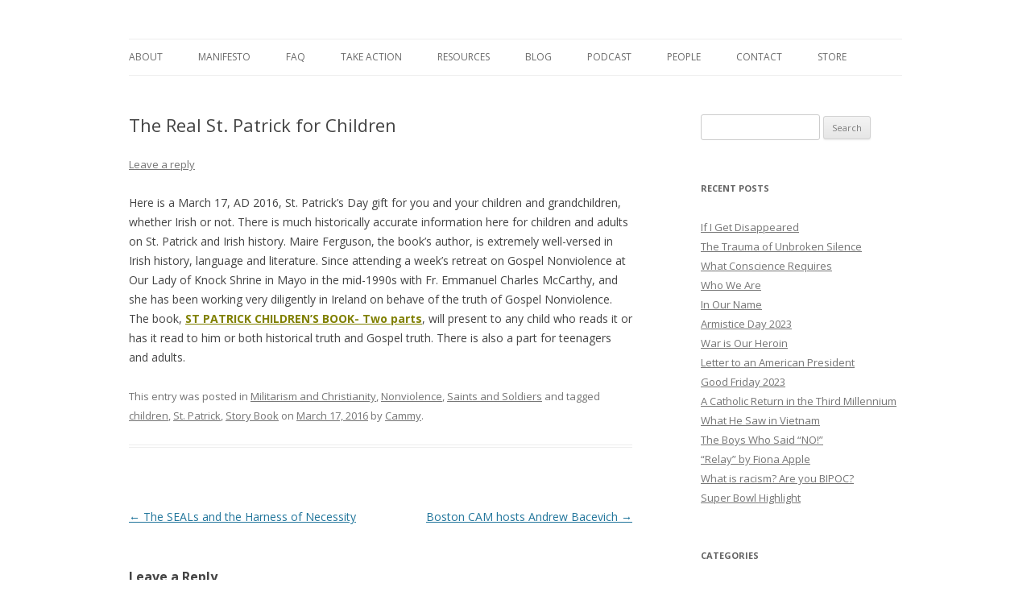

--- FILE ---
content_type: text/html; charset=UTF-8
request_url: https://catholicsagainstmilitarism.com/militarism-and-christianity/the-real-st-patrick-for-children/
body_size: 10066
content:
<!DOCTYPE html>
<!--[if IE 7]>
<html class="ie ie7" lang="en-US">
<![endif]-->
<!--[if IE 8]>
<html class="ie ie8" lang="en-US">
<![endif]-->
<!--[if !(IE 7) & !(IE 8)]><!-->
<html lang="en-US">
<!--<![endif]-->
<head>
<meta charset="UTF-8" />
<meta name="viewport" content="width=device-width" />
<title>The Real St. Patrick for Children | Catholics Against Militarism</title>
<link rel="profile" href="http://gmpg.org/xfn/11" />
<link rel="pingback" href="https://catholicsagainstmilitarism.com/xmlrpc.php" />
<!--[if lt IE 9]>
<script src="https://catholicsagainstmilitarism.com/wp-content/themes/twentytwelve/js/html5.js" type="text/javascript"></script>
<![endif]-->
<meta name='robots' content='max-image-preview:large' />
<link rel='dns-prefetch' href='//fonts.googleapis.com' />
<link rel="alternate" type="application/rss+xml" title="Catholics Against Militarism &raquo; Feed" href="https://catholicsagainstmilitarism.com/feed/" />
<link rel="alternate" type="application/rss+xml" title="Catholics Against Militarism &raquo; Comments Feed" href="https://catholicsagainstmilitarism.com/comments/feed/" />
<link rel="alternate" type="application/rss+xml" title="Catholics Against Militarism &raquo; The Real St. Patrick for Children Comments Feed" href="https://catholicsagainstmilitarism.com/militarism-and-christianity/the-real-st-patrick-for-children/feed/" />
<link rel="alternate" title="oEmbed (JSON)" type="application/json+oembed" href="https://catholicsagainstmilitarism.com/wp-json/oembed/1.0/embed?url=https%3A%2F%2Fcatholicsagainstmilitarism.com%2Fmilitarism-and-christianity%2Fthe-real-st-patrick-for-children%2F" />
<link rel="alternate" title="oEmbed (XML)" type="text/xml+oembed" href="https://catholicsagainstmilitarism.com/wp-json/oembed/1.0/embed?url=https%3A%2F%2Fcatholicsagainstmilitarism.com%2Fmilitarism-and-christianity%2Fthe-real-st-patrick-for-children%2F&#038;format=xml" />
<style id='wp-img-auto-sizes-contain-inline-css' type='text/css'>
img:is([sizes=auto i],[sizes^="auto," i]){contain-intrinsic-size:3000px 1500px}
/*# sourceURL=wp-img-auto-sizes-contain-inline-css */
</style>
<style id='wp-emoji-styles-inline-css' type='text/css'>

	img.wp-smiley, img.emoji {
		display: inline !important;
		border: none !important;
		box-shadow: none !important;
		height: 1em !important;
		width: 1em !important;
		margin: 0 0.07em !important;
		vertical-align: -0.1em !important;
		background: none !important;
		padding: 0 !important;
	}
/*# sourceURL=wp-emoji-styles-inline-css */
</style>
<style id='wp-block-library-inline-css' type='text/css'>
:root{--wp-block-synced-color:#7a00df;--wp-block-synced-color--rgb:122,0,223;--wp-bound-block-color:var(--wp-block-synced-color);--wp-editor-canvas-background:#ddd;--wp-admin-theme-color:#007cba;--wp-admin-theme-color--rgb:0,124,186;--wp-admin-theme-color-darker-10:#006ba1;--wp-admin-theme-color-darker-10--rgb:0,107,160.5;--wp-admin-theme-color-darker-20:#005a87;--wp-admin-theme-color-darker-20--rgb:0,90,135;--wp-admin-border-width-focus:2px}@media (min-resolution:192dpi){:root{--wp-admin-border-width-focus:1.5px}}.wp-element-button{cursor:pointer}:root .has-very-light-gray-background-color{background-color:#eee}:root .has-very-dark-gray-background-color{background-color:#313131}:root .has-very-light-gray-color{color:#eee}:root .has-very-dark-gray-color{color:#313131}:root .has-vivid-green-cyan-to-vivid-cyan-blue-gradient-background{background:linear-gradient(135deg,#00d084,#0693e3)}:root .has-purple-crush-gradient-background{background:linear-gradient(135deg,#34e2e4,#4721fb 50%,#ab1dfe)}:root .has-hazy-dawn-gradient-background{background:linear-gradient(135deg,#faaca8,#dad0ec)}:root .has-subdued-olive-gradient-background{background:linear-gradient(135deg,#fafae1,#67a671)}:root .has-atomic-cream-gradient-background{background:linear-gradient(135deg,#fdd79a,#004a59)}:root .has-nightshade-gradient-background{background:linear-gradient(135deg,#330968,#31cdcf)}:root .has-midnight-gradient-background{background:linear-gradient(135deg,#020381,#2874fc)}:root{--wp--preset--font-size--normal:16px;--wp--preset--font-size--huge:42px}.has-regular-font-size{font-size:1em}.has-larger-font-size{font-size:2.625em}.has-normal-font-size{font-size:var(--wp--preset--font-size--normal)}.has-huge-font-size{font-size:var(--wp--preset--font-size--huge)}.has-text-align-center{text-align:center}.has-text-align-left{text-align:left}.has-text-align-right{text-align:right}.has-fit-text{white-space:nowrap!important}#end-resizable-editor-section{display:none}.aligncenter{clear:both}.items-justified-left{justify-content:flex-start}.items-justified-center{justify-content:center}.items-justified-right{justify-content:flex-end}.items-justified-space-between{justify-content:space-between}.screen-reader-text{border:0;clip-path:inset(50%);height:1px;margin:-1px;overflow:hidden;padding:0;position:absolute;width:1px;word-wrap:normal!important}.screen-reader-text:focus{background-color:#ddd;clip-path:none;color:#444;display:block;font-size:1em;height:auto;left:5px;line-height:normal;padding:15px 23px 14px;text-decoration:none;top:5px;width:auto;z-index:100000}html :where(.has-border-color){border-style:solid}html :where([style*=border-top-color]){border-top-style:solid}html :where([style*=border-right-color]){border-right-style:solid}html :where([style*=border-bottom-color]){border-bottom-style:solid}html :where([style*=border-left-color]){border-left-style:solid}html :where([style*=border-width]){border-style:solid}html :where([style*=border-top-width]){border-top-style:solid}html :where([style*=border-right-width]){border-right-style:solid}html :where([style*=border-bottom-width]){border-bottom-style:solid}html :where([style*=border-left-width]){border-left-style:solid}html :where(img[class*=wp-image-]){height:auto;max-width:100%}:where(figure){margin:0 0 1em}html :where(.is-position-sticky){--wp-admin--admin-bar--position-offset:var(--wp-admin--admin-bar--height,0px)}@media screen and (max-width:600px){html :where(.is-position-sticky){--wp-admin--admin-bar--position-offset:0px}}

/*# sourceURL=wp-block-library-inline-css */
</style><style id='global-styles-inline-css' type='text/css'>
:root{--wp--preset--aspect-ratio--square: 1;--wp--preset--aspect-ratio--4-3: 4/3;--wp--preset--aspect-ratio--3-4: 3/4;--wp--preset--aspect-ratio--3-2: 3/2;--wp--preset--aspect-ratio--2-3: 2/3;--wp--preset--aspect-ratio--16-9: 16/9;--wp--preset--aspect-ratio--9-16: 9/16;--wp--preset--color--black: #000000;--wp--preset--color--cyan-bluish-gray: #abb8c3;--wp--preset--color--white: #ffffff;--wp--preset--color--pale-pink: #f78da7;--wp--preset--color--vivid-red: #cf2e2e;--wp--preset--color--luminous-vivid-orange: #ff6900;--wp--preset--color--luminous-vivid-amber: #fcb900;--wp--preset--color--light-green-cyan: #7bdcb5;--wp--preset--color--vivid-green-cyan: #00d084;--wp--preset--color--pale-cyan-blue: #8ed1fc;--wp--preset--color--vivid-cyan-blue: #0693e3;--wp--preset--color--vivid-purple: #9b51e0;--wp--preset--gradient--vivid-cyan-blue-to-vivid-purple: linear-gradient(135deg,rgb(6,147,227) 0%,rgb(155,81,224) 100%);--wp--preset--gradient--light-green-cyan-to-vivid-green-cyan: linear-gradient(135deg,rgb(122,220,180) 0%,rgb(0,208,130) 100%);--wp--preset--gradient--luminous-vivid-amber-to-luminous-vivid-orange: linear-gradient(135deg,rgb(252,185,0) 0%,rgb(255,105,0) 100%);--wp--preset--gradient--luminous-vivid-orange-to-vivid-red: linear-gradient(135deg,rgb(255,105,0) 0%,rgb(207,46,46) 100%);--wp--preset--gradient--very-light-gray-to-cyan-bluish-gray: linear-gradient(135deg,rgb(238,238,238) 0%,rgb(169,184,195) 100%);--wp--preset--gradient--cool-to-warm-spectrum: linear-gradient(135deg,rgb(74,234,220) 0%,rgb(151,120,209) 20%,rgb(207,42,186) 40%,rgb(238,44,130) 60%,rgb(251,105,98) 80%,rgb(254,248,76) 100%);--wp--preset--gradient--blush-light-purple: linear-gradient(135deg,rgb(255,206,236) 0%,rgb(152,150,240) 100%);--wp--preset--gradient--blush-bordeaux: linear-gradient(135deg,rgb(254,205,165) 0%,rgb(254,45,45) 50%,rgb(107,0,62) 100%);--wp--preset--gradient--luminous-dusk: linear-gradient(135deg,rgb(255,203,112) 0%,rgb(199,81,192) 50%,rgb(65,88,208) 100%);--wp--preset--gradient--pale-ocean: linear-gradient(135deg,rgb(255,245,203) 0%,rgb(182,227,212) 50%,rgb(51,167,181) 100%);--wp--preset--gradient--electric-grass: linear-gradient(135deg,rgb(202,248,128) 0%,rgb(113,206,126) 100%);--wp--preset--gradient--midnight: linear-gradient(135deg,rgb(2,3,129) 0%,rgb(40,116,252) 100%);--wp--preset--font-size--small: 13px;--wp--preset--font-size--medium: 20px;--wp--preset--font-size--large: 36px;--wp--preset--font-size--x-large: 42px;--wp--preset--spacing--20: 0.44rem;--wp--preset--spacing--30: 0.67rem;--wp--preset--spacing--40: 1rem;--wp--preset--spacing--50: 1.5rem;--wp--preset--spacing--60: 2.25rem;--wp--preset--spacing--70: 3.38rem;--wp--preset--spacing--80: 5.06rem;--wp--preset--shadow--natural: 6px 6px 9px rgba(0, 0, 0, 0.2);--wp--preset--shadow--deep: 12px 12px 50px rgba(0, 0, 0, 0.4);--wp--preset--shadow--sharp: 6px 6px 0px rgba(0, 0, 0, 0.2);--wp--preset--shadow--outlined: 6px 6px 0px -3px rgb(255, 255, 255), 6px 6px rgb(0, 0, 0);--wp--preset--shadow--crisp: 6px 6px 0px rgb(0, 0, 0);}:where(.is-layout-flex){gap: 0.5em;}:where(.is-layout-grid){gap: 0.5em;}body .is-layout-flex{display: flex;}.is-layout-flex{flex-wrap: wrap;align-items: center;}.is-layout-flex > :is(*, div){margin: 0;}body .is-layout-grid{display: grid;}.is-layout-grid > :is(*, div){margin: 0;}:where(.wp-block-columns.is-layout-flex){gap: 2em;}:where(.wp-block-columns.is-layout-grid){gap: 2em;}:where(.wp-block-post-template.is-layout-flex){gap: 1.25em;}:where(.wp-block-post-template.is-layout-grid){gap: 1.25em;}.has-black-color{color: var(--wp--preset--color--black) !important;}.has-cyan-bluish-gray-color{color: var(--wp--preset--color--cyan-bluish-gray) !important;}.has-white-color{color: var(--wp--preset--color--white) !important;}.has-pale-pink-color{color: var(--wp--preset--color--pale-pink) !important;}.has-vivid-red-color{color: var(--wp--preset--color--vivid-red) !important;}.has-luminous-vivid-orange-color{color: var(--wp--preset--color--luminous-vivid-orange) !important;}.has-luminous-vivid-amber-color{color: var(--wp--preset--color--luminous-vivid-amber) !important;}.has-light-green-cyan-color{color: var(--wp--preset--color--light-green-cyan) !important;}.has-vivid-green-cyan-color{color: var(--wp--preset--color--vivid-green-cyan) !important;}.has-pale-cyan-blue-color{color: var(--wp--preset--color--pale-cyan-blue) !important;}.has-vivid-cyan-blue-color{color: var(--wp--preset--color--vivid-cyan-blue) !important;}.has-vivid-purple-color{color: var(--wp--preset--color--vivid-purple) !important;}.has-black-background-color{background-color: var(--wp--preset--color--black) !important;}.has-cyan-bluish-gray-background-color{background-color: var(--wp--preset--color--cyan-bluish-gray) !important;}.has-white-background-color{background-color: var(--wp--preset--color--white) !important;}.has-pale-pink-background-color{background-color: var(--wp--preset--color--pale-pink) !important;}.has-vivid-red-background-color{background-color: var(--wp--preset--color--vivid-red) !important;}.has-luminous-vivid-orange-background-color{background-color: var(--wp--preset--color--luminous-vivid-orange) !important;}.has-luminous-vivid-amber-background-color{background-color: var(--wp--preset--color--luminous-vivid-amber) !important;}.has-light-green-cyan-background-color{background-color: var(--wp--preset--color--light-green-cyan) !important;}.has-vivid-green-cyan-background-color{background-color: var(--wp--preset--color--vivid-green-cyan) !important;}.has-pale-cyan-blue-background-color{background-color: var(--wp--preset--color--pale-cyan-blue) !important;}.has-vivid-cyan-blue-background-color{background-color: var(--wp--preset--color--vivid-cyan-blue) !important;}.has-vivid-purple-background-color{background-color: var(--wp--preset--color--vivid-purple) !important;}.has-black-border-color{border-color: var(--wp--preset--color--black) !important;}.has-cyan-bluish-gray-border-color{border-color: var(--wp--preset--color--cyan-bluish-gray) !important;}.has-white-border-color{border-color: var(--wp--preset--color--white) !important;}.has-pale-pink-border-color{border-color: var(--wp--preset--color--pale-pink) !important;}.has-vivid-red-border-color{border-color: var(--wp--preset--color--vivid-red) !important;}.has-luminous-vivid-orange-border-color{border-color: var(--wp--preset--color--luminous-vivid-orange) !important;}.has-luminous-vivid-amber-border-color{border-color: var(--wp--preset--color--luminous-vivid-amber) !important;}.has-light-green-cyan-border-color{border-color: var(--wp--preset--color--light-green-cyan) !important;}.has-vivid-green-cyan-border-color{border-color: var(--wp--preset--color--vivid-green-cyan) !important;}.has-pale-cyan-blue-border-color{border-color: var(--wp--preset--color--pale-cyan-blue) !important;}.has-vivid-cyan-blue-border-color{border-color: var(--wp--preset--color--vivid-cyan-blue) !important;}.has-vivid-purple-border-color{border-color: var(--wp--preset--color--vivid-purple) !important;}.has-vivid-cyan-blue-to-vivid-purple-gradient-background{background: var(--wp--preset--gradient--vivid-cyan-blue-to-vivid-purple) !important;}.has-light-green-cyan-to-vivid-green-cyan-gradient-background{background: var(--wp--preset--gradient--light-green-cyan-to-vivid-green-cyan) !important;}.has-luminous-vivid-amber-to-luminous-vivid-orange-gradient-background{background: var(--wp--preset--gradient--luminous-vivid-amber-to-luminous-vivid-orange) !important;}.has-luminous-vivid-orange-to-vivid-red-gradient-background{background: var(--wp--preset--gradient--luminous-vivid-orange-to-vivid-red) !important;}.has-very-light-gray-to-cyan-bluish-gray-gradient-background{background: var(--wp--preset--gradient--very-light-gray-to-cyan-bluish-gray) !important;}.has-cool-to-warm-spectrum-gradient-background{background: var(--wp--preset--gradient--cool-to-warm-spectrum) !important;}.has-blush-light-purple-gradient-background{background: var(--wp--preset--gradient--blush-light-purple) !important;}.has-blush-bordeaux-gradient-background{background: var(--wp--preset--gradient--blush-bordeaux) !important;}.has-luminous-dusk-gradient-background{background: var(--wp--preset--gradient--luminous-dusk) !important;}.has-pale-ocean-gradient-background{background: var(--wp--preset--gradient--pale-ocean) !important;}.has-electric-grass-gradient-background{background: var(--wp--preset--gradient--electric-grass) !important;}.has-midnight-gradient-background{background: var(--wp--preset--gradient--midnight) !important;}.has-small-font-size{font-size: var(--wp--preset--font-size--small) !important;}.has-medium-font-size{font-size: var(--wp--preset--font-size--medium) !important;}.has-large-font-size{font-size: var(--wp--preset--font-size--large) !important;}.has-x-large-font-size{font-size: var(--wp--preset--font-size--x-large) !important;}
/*# sourceURL=global-styles-inline-css */
</style>

<style id='classic-theme-styles-inline-css' type='text/css'>
/*! This file is auto-generated */
.wp-block-button__link{color:#fff;background-color:#32373c;border-radius:9999px;box-shadow:none;text-decoration:none;padding:calc(.667em + 2px) calc(1.333em + 2px);font-size:1.125em}.wp-block-file__button{background:#32373c;color:#fff;text-decoration:none}
/*# sourceURL=/wp-includes/css/classic-themes.min.css */
</style>
<link rel='stylesheet' id='twentytwelve-fonts-css' href='https://fonts.googleapis.com/css?family=Open+Sans:400italic,700italic,400,700&#038;subset=latin,latin-ext' type='text/css' media='all' />
<link rel='stylesheet' id='twentytwelve-style-css' href='https://catholicsagainstmilitarism.com/wp-content/themes/twentytwelve/style.css?ver=6.9' type='text/css' media='all' />
<script type="text/javascript" src="https://catholicsagainstmilitarism.com/wp-includes/js/jquery/jquery.min.js?ver=3.7.1" id="jquery-core-js"></script>
<script type="text/javascript" src="https://catholicsagainstmilitarism.com/wp-includes/js/jquery/jquery-migrate.min.js?ver=3.4.1" id="jquery-migrate-js"></script>
<link rel="https://api.w.org/" href="https://catholicsagainstmilitarism.com/wp-json/" /><link rel="alternate" title="JSON" type="application/json" href="https://catholicsagainstmilitarism.com/wp-json/wp/v2/posts/4190" /><link rel="EditURI" type="application/rsd+xml" title="RSD" href="https://catholicsagainstmilitarism.com/xmlrpc.php?rsd" />
<meta name="generator" content="WordPress 6.9" />
<link rel="canonical" href="https://catholicsagainstmilitarism.com/militarism-and-christianity/the-real-st-patrick-for-children/" />
<link rel='shortlink' href='https://catholicsagainstmilitarism.com/?p=4190' />
<style type="text/css">.recentcomments a{display:inline !important;padding:0 !important;margin:0 !important;}</style>	<style type="text/css" id="twentytwelve-header-css">
			.site-title,
		.site-description {
			position: absolute;
			clip: rect(1px 1px 1px 1px); /* IE7 */
			clip: rect(1px, 1px, 1px, 1px);
		}
		</style>
	<style type="text/css" id="custom-background-css">
body.custom-background { background-color: #ffffff; }
</style>
	</head>

<body class="wp-singular post-template-default single single-post postid-4190 single-format-standard custom-background wp-theme-twentytwelve custom-background-white custom-font-enabled">
<div id="page" class="hfeed site">
	<header id="masthead" class="site-header" role="banner">
		<hgroup>
			<h1 class="site-title"><a href="https://catholicsagainstmilitarism.com/" title="Catholics Against Militarism" rel="home">Catholics Against Militarism</a></h1>
			<h2 class="site-description">Offer your dissent</h2>
		</hgroup>

		<nav id="site-navigation" class="main-navigation" role="navigation">
			<button class="menu-toggle">Menu</button>
			<a class="assistive-text" href="#content" title="Skip to content">Skip to content</a>
			<div class="menu-menu-1-container"><ul id="menu-menu-1" class="nav-menu"><li id="menu-item-245" class="menu-item menu-item-type-post_type menu-item-object-page menu-item-245"><a href="https://catholicsagainstmilitarism.com/about/">About</a></li>
<li id="menu-item-246" class="menu-item menu-item-type-post_type menu-item-object-page menu-item-246"><a href="https://catholicsagainstmilitarism.com/manifesto/">Manifesto</a></li>
<li id="menu-item-247" class="menu-item menu-item-type-post_type menu-item-object-page menu-item-247"><a href="https://catholicsagainstmilitarism.com/faq/">FAQ</a></li>
<li id="menu-item-248" class="menu-item menu-item-type-post_type menu-item-object-page menu-item-248"><a href="https://catholicsagainstmilitarism.com/take-action/">Take Action</a></li>
<li id="menu-item-249" class="menu-item menu-item-type-post_type menu-item-object-page menu-item-249"><a href="https://catholicsagainstmilitarism.com/resources/">Resources</a></li>
<li id="menu-item-250" class="menu-item menu-item-type-post_type menu-item-object-page current_page_parent menu-item-250"><a href="https://catholicsagainstmilitarism.com/blog/">Blog</a></li>
<li id="menu-item-4915" class="menu-item menu-item-type-post_type menu-item-object-page menu-item-4915"><a href="https://catholicsagainstmilitarism.com/cam-podcast/">Podcast</a></li>
<li id="menu-item-352" class="menu-item menu-item-type-post_type menu-item-object-page menu-item-352"><a href="https://catholicsagainstmilitarism.com/people/">People</a></li>
<li id="menu-item-251" class="menu-item menu-item-type-post_type menu-item-object-page menu-item-251"><a href="https://catholicsagainstmilitarism.com/contact/">Contact</a></li>
<li id="menu-item-5919" class="menu-item menu-item-type-custom menu-item-object-custom menu-item-5919"><a href="https://catholics-against-militarism.checkoutstores.com/">Store</a></li>
</ul></div>		</nav><!-- #site-navigation -->

			</header><!-- #masthead -->

	<div id="main" class="wrapper">
	<div id="primary" class="site-content">
		<div id="content" role="main">

			
				
	<article id="post-4190" class="post-4190 post type-post status-publish format-standard hentry category-militarism-and-christianity category-nonviolence category-saints-and-soldiers tag-children tag-st-patrick tag-story-book">
				<header class="entry-header">
			
						<h1 class="entry-title">The Real St. Patrick for Children</h1>
										<div class="comments-link">
					<a href="https://catholicsagainstmilitarism.com/militarism-and-christianity/the-real-st-patrick-for-children/#respond"><span class="leave-reply">Leave a reply</span></a>				</div><!-- .comments-link -->
					</header><!-- .entry-header -->

				<div class="entry-content">
			<p>Here is a <span class="aBn" tabindex="0" data-term="goog_229584464"><span class="aQJ">March 17, AD 2016</span></span>, St. Patrick&#8217;s Day gift for you and your children and grandchildren, whether Irish or not. There is much historically accurate information here for children and adults on St. Patrick and Irish history. Maire Ferguson, the book&#8217;s author, is extremely well-versed in Irish history, language and literature. Since attending a week&#8217;s retreat on Gospel Nonviolence at Our Lady of Knock Shrine in Mayo in the mid-1990s with Fr. Emmanuel Charles McCarthy, and she has been working very diligently in Ireland on behave of the truth of Gospel Nonviolence. The book, <strong><span style="color: #808000;"><a style="color: #808000;" href="https://catholicsagainstmilitarism.com/wp-content/uploads/2016/03/ST-PATRICK-CHILDRENS-BOOK-Two-parts.pdf" rel="">ST PATRICK CHILDREN&#8217;S BOOK- Two parts</a></span></strong>, will present to any child who reads it or has it read to him or both historical truth and Gospel truth. There is also a part for teenagers and adults.</p>
<div class="gmail_quote"></div>
					</div><!-- .entry-content -->
		
		<footer class="entry-meta">
			This entry was posted in <a href="https://catholicsagainstmilitarism.com/category/militarism-and-christianity/" rel="category tag">Militarism and Christianity</a>, <a href="https://catholicsagainstmilitarism.com/category/nonviolence/" rel="category tag">Nonviolence</a>, <a href="https://catholicsagainstmilitarism.com/category/saints-and-soldiers/" rel="category tag">Saints and Soldiers</a> and tagged <a href="https://catholicsagainstmilitarism.com/tag/children/" rel="tag">children</a>, <a href="https://catholicsagainstmilitarism.com/tag/st-patrick/" rel="tag">St. Patrick</a>, <a href="https://catholicsagainstmilitarism.com/tag/story-book/" rel="tag">Story Book</a> on <a href="https://catholicsagainstmilitarism.com/militarism-and-christianity/the-real-st-patrick-for-children/" title="2:25 pm" rel="bookmark"><time class="entry-date" datetime="2016-03-17T14:25:23+00:00">March 17, 2016</time></a><span class="by-author"> by <span class="author vcard"><a class="url fn n" href="https://catholicsagainstmilitarism.com/author/ellen/" title="View all posts by Cammy" rel="author">Cammy</a></span></span>.								</footer><!-- .entry-meta -->
	</article><!-- #post -->

				<nav class="nav-single">
					<h3 class="assistive-text">Post navigation</h3>
					<span class="nav-previous"><a href="https://catholicsagainstmilitarism.com/militarism-and-christianity/the-seals-and-the-harness-of-necessity/" rel="prev"><span class="meta-nav">&larr;</span> The SEALs and the Harness of Necessity</a></span>
					<span class="nav-next"><a href="https://catholicsagainstmilitarism.com/just-war/boston-cam-hosts-andrew-bacevich/" rel="next">Boston CAM hosts Andrew Bacevich <span class="meta-nav">&rarr;</span></a></span>
				</nav><!-- .nav-single -->

				
<div id="comments" class="comments-area">

	
	
		<div id="respond" class="comment-respond">
		<h3 id="reply-title" class="comment-reply-title">Leave a Reply <small><a rel="nofollow" id="cancel-comment-reply-link" href="/militarism-and-christianity/the-real-st-patrick-for-children/#respond" style="display:none;">Cancel reply</a></small></h3><form action="https://catholicsagainstmilitarism.com/wp-comments-post.php" method="post" id="commentform" class="comment-form"><p class="comment-notes"><span id="email-notes">Your email address will not be published.</span> <span class="required-field-message">Required fields are marked <span class="required">*</span></span></p><p class="comment-form-comment"><label for="comment">Comment <span class="required">*</span></label> <textarea id="comment" name="comment" cols="45" rows="8" maxlength="65525" required="required"></textarea></p><p class="comment-form-author"><label for="author">Name <span class="required">*</span></label> <input id="author" name="author" type="text" value="" size="30" maxlength="245" autocomplete="name" required="required" /></p>
<p class="comment-form-email"><label for="email">Email <span class="required">*</span></label> <input id="email" name="email" type="text" value="" size="30" maxlength="100" aria-describedby="email-notes" autocomplete="email" required="required" /></p>
<p class="comment-form-url"><label for="url">Website</label> <input id="url" name="url" type="text" value="" size="30" maxlength="200" autocomplete="url" /></p>
<p class="form-submit"><input name="submit" type="submit" id="submit" class="submit" value="Post Comment" /> <input type='hidden' name='comment_post_ID' value='4190' id='comment_post_ID' />
<input type='hidden' name='comment_parent' id='comment_parent' value='0' />
</p></form>	</div><!-- #respond -->
	
</div><!-- #comments .comments-area -->
			
		</div><!-- #content -->
	</div><!-- #primary -->


			<div id="secondary" class="widget-area" role="complementary">
			<aside id="search-2" class="widget widget_search"><form role="search" method="get" id="searchform" class="searchform" action="https://catholicsagainstmilitarism.com/">
				<div>
					<label class="screen-reader-text" for="s">Search for:</label>
					<input type="text" value="" name="s" id="s" />
					<input type="submit" id="searchsubmit" value="Search" />
				</div>
			</form></aside>
		<aside id="recent-posts-2" class="widget widget_recent_entries">
		<h3 class="widget-title">Recent Posts</h3>
		<ul>
											<li>
					<a href="https://catholicsagainstmilitarism.com/uncategorized/if-i-get-disappeared/">If I Get Disappeared</a>
									</li>
											<li>
					<a href="https://catholicsagainstmilitarism.com/militarism-and-christianity/the-trauma-of-unbroken-silence/">The Trauma of Unbroken Silence</a>
									</li>
											<li>
					<a href="https://catholicsagainstmilitarism.com/uncategorized/what-conscience-requires/">What Conscience Requires</a>
									</li>
											<li>
					<a href="https://catholicsagainstmilitarism.com/uncategorized/who-we-are/">Who We Are</a>
									</li>
											<li>
					<a href="https://catholicsagainstmilitarism.com/uncategorized/in-our-name/">In Our Name</a>
									</li>
											<li>
					<a href="https://catholicsagainstmilitarism.com/uncategorized/armistice-day-2023/">Armistice Day 2023</a>
									</li>
											<li>
					<a href="https://catholicsagainstmilitarism.com/uncategorized/war-is-our-heroin/">War is Our Heroin</a>
									</li>
											<li>
					<a href="https://catholicsagainstmilitarism.com/uncategorized/letter-to-an-american-president/">Letter to an American President</a>
									</li>
											<li>
					<a href="https://catholicsagainstmilitarism.com/uncategorized/good-friday-2023/">Good Friday 2023</a>
									</li>
											<li>
					<a href="https://catholicsagainstmilitarism.com/military-culture-2/a-catholic-return-in-the-third-millennium/">A Catholic Return in the Third Millennium</a>
									</li>
											<li>
					<a href="https://catholicsagainstmilitarism.com/military-culture-2/what-he-saw-in-vietnam/">What He Saw in Vietnam</a>
									</li>
											<li>
					<a href="https://catholicsagainstmilitarism.com/documentaries/the-boy-who-said-no/">The Boys Who Said &#8220;NO!&#8221;</a>
									</li>
											<li>
					<a href="https://catholicsagainstmilitarism.com/cam-jukebox/relay-by-fiona-apple/">&#8220;Relay&#8221; by Fiona Apple</a>
									</li>
											<li>
					<a href="https://catholicsagainstmilitarism.com/perversion/what-is-racism-are-you-bipoc/">What is racism? Are you BIPOC?</a>
									</li>
											<li>
					<a href="https://catholicsagainstmilitarism.com/conscientious-objection/super-bowl-highlight/">Super Bowl Highlight</a>
									</li>
					</ul>

		</aside><aside id="categories-2" class="widget widget_categories"><h3 class="widget-title">Categories</h3>
			<ul>
					<li class="cat-item cat-item-10"><a href="https://catholicsagainstmilitarism.com/category/archdiocese-of-military-services/">Archdiocese of Military Services</a>
</li>
	<li class="cat-item cat-item-11"><a href="https://catholicsagainstmilitarism.com/category/cam-jukebox/">CAM jukebox</a>
</li>
	<li class="cat-item cat-item-63"><a href="https://catholicsagainstmilitarism.com/category/cam-original-articles/">CAM Original Articles</a>
</li>
	<li class="cat-item cat-item-296"><a href="https://catholicsagainstmilitarism.com/category/cam-podcast/">CAM Podcast</a>
</li>
	<li class="cat-item cat-item-30"><a href="https://catholicsagainstmilitarism.com/category/campus-action/">Campus Action</a>
</li>
	<li class="cat-item cat-item-67"><a href="https://catholicsagainstmilitarism.com/category/civil-disobedience/">Civil Disobedience</a>
</li>
	<li class="cat-item cat-item-23"><a href="https://catholicsagainstmilitarism.com/category/conscientious-objection/">Conscientious Objection</a>
</li>
	<li class="cat-item cat-item-19"><a href="https://catholicsagainstmilitarism.com/category/documentaries/">Documentaries and Film</a>
</li>
	<li class="cat-item cat-item-55"><a href="https://catholicsagainstmilitarism.com/category/events/">Events</a>
</li>
	<li class="cat-item cat-item-24"><a href="https://catholicsagainstmilitarism.com/category/home-to-roost/">Home to Roost / Police State</a>
</li>
	<li class="cat-item cat-item-13"><a href="https://catholicsagainstmilitarism.com/category/just-war/">Just War</a>
</li>
	<li class="cat-item cat-item-18"><a href="https://catholicsagainstmilitarism.com/category/militarism-and-christianity/">Militarism and Christianity</a>
</li>
	<li class="cat-item cat-item-12"><a href="https://catholicsagainstmilitarism.com/category/military-culture-2/">Military Culture (of Death)</a>
</li>
	<li class="cat-item cat-item-27"><a href="https://catholicsagainstmilitarism.com/category/books/">Nonfiction Books</a>
</li>
	<li class="cat-item cat-item-122"><a href="https://catholicsagainstmilitarism.com/category/nonviolence/">Nonviolence</a>
</li>
	<li class="cat-item cat-item-15"><a href="https://catholicsagainstmilitarism.com/category/perversion/">Perversion and Propaganda</a>
</li>
	<li class="cat-item cat-item-181"><a href="https://catholicsagainstmilitarism.com/category/podcast/">Podcast</a>
</li>
	<li class="cat-item cat-item-54"><a href="https://catholicsagainstmilitarism.com/category/poets-and-poetry/">Poets and Poetry</a>
</li>
	<li class="cat-item cat-item-20"><a href="https://catholicsagainstmilitarism.com/category/pope-francis/">Pope Francis</a>
</li>
	<li class="cat-item cat-item-166"><a href="https://catholicsagainstmilitarism.com/category/life/">Pro Life</a>
</li>
	<li class="cat-item cat-item-254"><a href="https://catholicsagainstmilitarism.com/category/russia/">Russia</a>
</li>
	<li class="cat-item cat-item-22"><a href="https://catholicsagainstmilitarism.com/category/saints-and-soldiers/">Saints and Soldiers</a>
</li>
	<li class="cat-item cat-item-56"><a href="https://catholicsagainstmilitarism.com/category/speeches-and-sermons/">Speeches and Sermons</a>
</li>
	<li class="cat-item cat-item-49"><a href="https://catholicsagainstmilitarism.com/category/thought-experiments/">Thought Experiments</a>
</li>
	<li class="cat-item cat-item-1"><a href="https://catholicsagainstmilitarism.com/category/uncategorized/">Uncategorized</a>
</li>
	<li class="cat-item cat-item-16"><a href="https://catholicsagainstmilitarism.com/category/war-and-peace/">War and Peace</a>
</li>
	<li class="cat-item cat-item-116"><a href="https://catholicsagainstmilitarism.com/category/war-veterans/">War Veterans</a>
</li>
			</ul>

			</aside><aside id="archives-2" class="widget widget_archive"><h3 class="widget-title">Archives</h3>
			<ul>
					<li><a href='https://catholicsagainstmilitarism.com/2025/05/'>May 2025</a></li>
	<li><a href='https://catholicsagainstmilitarism.com/2025/01/'>January 2025</a></li>
	<li><a href='https://catholicsagainstmilitarism.com/2024/11/'>November 2024</a></li>
	<li><a href='https://catholicsagainstmilitarism.com/2024/05/'>May 2024</a></li>
	<li><a href='https://catholicsagainstmilitarism.com/2024/02/'>February 2024</a></li>
	<li><a href='https://catholicsagainstmilitarism.com/2023/12/'>December 2023</a></li>
	<li><a href='https://catholicsagainstmilitarism.com/2023/10/'>October 2023</a></li>
	<li><a href='https://catholicsagainstmilitarism.com/2023/08/'>August 2023</a></li>
	<li><a href='https://catholicsagainstmilitarism.com/2023/05/'>May 2023</a></li>
	<li><a href='https://catholicsagainstmilitarism.com/2021/11/'>November 2021</a></li>
	<li><a href='https://catholicsagainstmilitarism.com/2021/06/'>June 2021</a></li>
	<li><a href='https://catholicsagainstmilitarism.com/2021/04/'>April 2021</a></li>
	<li><a href='https://catholicsagainstmilitarism.com/2021/02/'>February 2021</a></li>
	<li><a href='https://catholicsagainstmilitarism.com/2021/01/'>January 2021</a></li>
	<li><a href='https://catholicsagainstmilitarism.com/2020/12/'>December 2020</a></li>
	<li><a href='https://catholicsagainstmilitarism.com/2020/11/'>November 2020</a></li>
	<li><a href='https://catholicsagainstmilitarism.com/2020/10/'>October 2020</a></li>
	<li><a href='https://catholicsagainstmilitarism.com/2020/09/'>September 2020</a></li>
	<li><a href='https://catholicsagainstmilitarism.com/2020/08/'>August 2020</a></li>
	<li><a href='https://catholicsagainstmilitarism.com/2020/07/'>July 2020</a></li>
	<li><a href='https://catholicsagainstmilitarism.com/2020/06/'>June 2020</a></li>
	<li><a href='https://catholicsagainstmilitarism.com/2020/05/'>May 2020</a></li>
	<li><a href='https://catholicsagainstmilitarism.com/2020/04/'>April 2020</a></li>
	<li><a href='https://catholicsagainstmilitarism.com/2020/03/'>March 2020</a></li>
	<li><a href='https://catholicsagainstmilitarism.com/2020/02/'>February 2020</a></li>
	<li><a href='https://catholicsagainstmilitarism.com/2020/01/'>January 2020</a></li>
	<li><a href='https://catholicsagainstmilitarism.com/2019/12/'>December 2019</a></li>
	<li><a href='https://catholicsagainstmilitarism.com/2019/11/'>November 2019</a></li>
	<li><a href='https://catholicsagainstmilitarism.com/2019/10/'>October 2019</a></li>
	<li><a href='https://catholicsagainstmilitarism.com/2019/09/'>September 2019</a></li>
	<li><a href='https://catholicsagainstmilitarism.com/2019/08/'>August 2019</a></li>
	<li><a href='https://catholicsagainstmilitarism.com/2019/07/'>July 2019</a></li>
	<li><a href='https://catholicsagainstmilitarism.com/2019/06/'>June 2019</a></li>
	<li><a href='https://catholicsagainstmilitarism.com/2019/05/'>May 2019</a></li>
	<li><a href='https://catholicsagainstmilitarism.com/2019/04/'>April 2019</a></li>
	<li><a href='https://catholicsagainstmilitarism.com/2019/03/'>March 2019</a></li>
	<li><a href='https://catholicsagainstmilitarism.com/2019/02/'>February 2019</a></li>
	<li><a href='https://catholicsagainstmilitarism.com/2019/01/'>January 2019</a></li>
	<li><a href='https://catholicsagainstmilitarism.com/2018/12/'>December 2018</a></li>
	<li><a href='https://catholicsagainstmilitarism.com/2018/08/'>August 2018</a></li>
	<li><a href='https://catholicsagainstmilitarism.com/2018/06/'>June 2018</a></li>
	<li><a href='https://catholicsagainstmilitarism.com/2018/05/'>May 2018</a></li>
	<li><a href='https://catholicsagainstmilitarism.com/2018/04/'>April 2018</a></li>
	<li><a href='https://catholicsagainstmilitarism.com/2018/03/'>March 2018</a></li>
	<li><a href='https://catholicsagainstmilitarism.com/2018/02/'>February 2018</a></li>
	<li><a href='https://catholicsagainstmilitarism.com/2018/01/'>January 2018</a></li>
	<li><a href='https://catholicsagainstmilitarism.com/2017/12/'>December 2017</a></li>
	<li><a href='https://catholicsagainstmilitarism.com/2017/10/'>October 2017</a></li>
	<li><a href='https://catholicsagainstmilitarism.com/2017/09/'>September 2017</a></li>
	<li><a href='https://catholicsagainstmilitarism.com/2017/08/'>August 2017</a></li>
	<li><a href='https://catholicsagainstmilitarism.com/2017/06/'>June 2017</a></li>
	<li><a href='https://catholicsagainstmilitarism.com/2017/04/'>April 2017</a></li>
	<li><a href='https://catholicsagainstmilitarism.com/2017/02/'>February 2017</a></li>
	<li><a href='https://catholicsagainstmilitarism.com/2017/01/'>January 2017</a></li>
	<li><a href='https://catholicsagainstmilitarism.com/2016/12/'>December 2016</a></li>
	<li><a href='https://catholicsagainstmilitarism.com/2016/11/'>November 2016</a></li>
	<li><a href='https://catholicsagainstmilitarism.com/2016/10/'>October 2016</a></li>
	<li><a href='https://catholicsagainstmilitarism.com/2016/09/'>September 2016</a></li>
	<li><a href='https://catholicsagainstmilitarism.com/2016/08/'>August 2016</a></li>
	<li><a href='https://catholicsagainstmilitarism.com/2016/07/'>July 2016</a></li>
	<li><a href='https://catholicsagainstmilitarism.com/2016/06/'>June 2016</a></li>
	<li><a href='https://catholicsagainstmilitarism.com/2016/05/'>May 2016</a></li>
	<li><a href='https://catholicsagainstmilitarism.com/2016/04/'>April 2016</a></li>
	<li><a href='https://catholicsagainstmilitarism.com/2016/03/'>March 2016</a></li>
	<li><a href='https://catholicsagainstmilitarism.com/2016/02/'>February 2016</a></li>
	<li><a href='https://catholicsagainstmilitarism.com/2016/01/'>January 2016</a></li>
	<li><a href='https://catholicsagainstmilitarism.com/2015/12/'>December 2015</a></li>
	<li><a href='https://catholicsagainstmilitarism.com/2015/11/'>November 2015</a></li>
	<li><a href='https://catholicsagainstmilitarism.com/2015/10/'>October 2015</a></li>
	<li><a href='https://catholicsagainstmilitarism.com/2015/09/'>September 2015</a></li>
	<li><a href='https://catholicsagainstmilitarism.com/2015/08/'>August 2015</a></li>
	<li><a href='https://catholicsagainstmilitarism.com/2015/07/'>July 2015</a></li>
	<li><a href='https://catholicsagainstmilitarism.com/2015/06/'>June 2015</a></li>
	<li><a href='https://catholicsagainstmilitarism.com/2015/05/'>May 2015</a></li>
	<li><a href='https://catholicsagainstmilitarism.com/2015/04/'>April 2015</a></li>
	<li><a href='https://catholicsagainstmilitarism.com/2015/03/'>March 2015</a></li>
	<li><a href='https://catholicsagainstmilitarism.com/2015/02/'>February 2015</a></li>
	<li><a href='https://catholicsagainstmilitarism.com/2015/01/'>January 2015</a></li>
	<li><a href='https://catholicsagainstmilitarism.com/2014/12/'>December 2014</a></li>
	<li><a href='https://catholicsagainstmilitarism.com/2014/11/'>November 2014</a></li>
	<li><a href='https://catholicsagainstmilitarism.com/2014/10/'>October 2014</a></li>
	<li><a href='https://catholicsagainstmilitarism.com/2014/09/'>September 2014</a></li>
	<li><a href='https://catholicsagainstmilitarism.com/2014/08/'>August 2014</a></li>
	<li><a href='https://catholicsagainstmilitarism.com/2014/07/'>July 2014</a></li>
	<li><a href='https://catholicsagainstmilitarism.com/2014/06/'>June 2014</a></li>
	<li><a href='https://catholicsagainstmilitarism.com/2014/05/'>May 2014</a></li>
	<li><a href='https://catholicsagainstmilitarism.com/2014/04/'>April 2014</a></li>
	<li><a href='https://catholicsagainstmilitarism.com/2014/03/'>March 2014</a></li>
	<li><a href='https://catholicsagainstmilitarism.com/2014/02/'>February 2014</a></li>
	<li><a href='https://catholicsagainstmilitarism.com/2014/01/'>January 2014</a></li>
	<li><a href='https://catholicsagainstmilitarism.com/2013/12/'>December 2013</a></li>
	<li><a href='https://catholicsagainstmilitarism.com/2013/11/'>November 2013</a></li>
	<li><a href='https://catholicsagainstmilitarism.com/2013/10/'>October 2013</a></li>
	<li><a href='https://catholicsagainstmilitarism.com/2013/09/'>September 2013</a></li>
			</ul>

			</aside><aside id="recent-comments-2" class="widget widget_recent_comments"><h3 class="widget-title">Recent Comments</h3><ul id="recentcomments"><li class="recentcomments"><span class="comment-author-link">Eric Morris</span> on <a href="https://catholicsagainstmilitarism.com/militarism-and-christianity/true-story/#comment-109973">What&#8217;s really going on?</a></li><li class="recentcomments"><span class="comment-author-link"><a href="https://chorusbreviarii.blogspot.com/" class="url" rel="ugc external nofollow">bedwere</a></span> on <a href="https://catholicsagainstmilitarism.com/war-and-peace/pop-quiz/#comment-109162">Pop Quiz!</a></li><li class="recentcomments"><span class="comment-author-link">Cammy</span> on <a href="https://catholicsagainstmilitarism.com/war-and-peace/pop-quiz/#comment-109161">Pop Quiz!</a></li><li class="recentcomments"><span class="comment-author-link"><a href="https://chorusbreviarii.blogspot.com/" class="url" rel="ugc external nofollow">bedwere</a></span> on <a href="https://catholicsagainstmilitarism.com/war-and-peace/pop-quiz/#comment-109159">Pop Quiz!</a></li><li class="recentcomments"><span class="comment-author-link"><a href="https://catholicsagainstmilitarism.com" class="url" rel="ugc">Cammy</a></span> on <a href="https://catholicsagainstmilitarism.com/perversion/covid-american-empire-and-social-engineering/#comment-109148">COVID, American Empire, and Social Engineering</a></li></ul></aside><aside id="meta-2" class="widget widget_meta"><h3 class="widget-title">Meta</h3>
		<ul>
						<li><a href="https://catholicsagainstmilitarism.com/wp-login.php">Log in</a></li>
			<li><a href="https://catholicsagainstmilitarism.com/feed/">Entries feed</a></li>
			<li><a href="https://catholicsagainstmilitarism.com/comments/feed/">Comments feed</a></li>

			<li><a href="https://wordpress.org/">WordPress.org</a></li>
		</ul>

		</aside>		</div><!-- #secondary -->
		</div><!-- #main .wrapper -->
	<footer id="colophon" role="contentinfo">
		<div class="site-info">
						<a href="https://wordpress.org/" title="Semantic Personal Publishing Platform">Proudly powered by WordPress</a>
		</div><!-- .site-info -->
	</footer><!-- #colophon -->
</div><!-- #page -->

<script type="speculationrules">
{"prefetch":[{"source":"document","where":{"and":[{"href_matches":"/*"},{"not":{"href_matches":["/wp-*.php","/wp-admin/*","/wp-content/uploads/*","/wp-content/*","/wp-content/plugins/*","/wp-content/themes/twentytwelve/*","/*\\?(.+)"]}},{"not":{"selector_matches":"a[rel~=\"nofollow\"]"}},{"not":{"selector_matches":".no-prefetch, .no-prefetch a"}}]},"eagerness":"conservative"}]}
</script>
<script type="text/javascript" src="https://catholicsagainstmilitarism.com/wp-includes/js/comment-reply.min.js?ver=6.9" id="comment-reply-js" async="async" data-wp-strategy="async" fetchpriority="low"></script>
<script type="text/javascript" src="https://catholicsagainstmilitarism.com/wp-content/themes/twentytwelve/js/navigation.js?ver=20140711" id="twentytwelve-navigation-js"></script>
<script id="wp-emoji-settings" type="application/json">
{"baseUrl":"https://s.w.org/images/core/emoji/17.0.2/72x72/","ext":".png","svgUrl":"https://s.w.org/images/core/emoji/17.0.2/svg/","svgExt":".svg","source":{"concatemoji":"https://catholicsagainstmilitarism.com/wp-includes/js/wp-emoji-release.min.js?ver=6.9"}}
</script>
<script type="module">
/* <![CDATA[ */
/*! This file is auto-generated */
const a=JSON.parse(document.getElementById("wp-emoji-settings").textContent),o=(window._wpemojiSettings=a,"wpEmojiSettingsSupports"),s=["flag","emoji"];function i(e){try{var t={supportTests:e,timestamp:(new Date).valueOf()};sessionStorage.setItem(o,JSON.stringify(t))}catch(e){}}function c(e,t,n){e.clearRect(0,0,e.canvas.width,e.canvas.height),e.fillText(t,0,0);t=new Uint32Array(e.getImageData(0,0,e.canvas.width,e.canvas.height).data);e.clearRect(0,0,e.canvas.width,e.canvas.height),e.fillText(n,0,0);const a=new Uint32Array(e.getImageData(0,0,e.canvas.width,e.canvas.height).data);return t.every((e,t)=>e===a[t])}function p(e,t){e.clearRect(0,0,e.canvas.width,e.canvas.height),e.fillText(t,0,0);var n=e.getImageData(16,16,1,1);for(let e=0;e<n.data.length;e++)if(0!==n.data[e])return!1;return!0}function u(e,t,n,a){switch(t){case"flag":return n(e,"\ud83c\udff3\ufe0f\u200d\u26a7\ufe0f","\ud83c\udff3\ufe0f\u200b\u26a7\ufe0f")?!1:!n(e,"\ud83c\udde8\ud83c\uddf6","\ud83c\udde8\u200b\ud83c\uddf6")&&!n(e,"\ud83c\udff4\udb40\udc67\udb40\udc62\udb40\udc65\udb40\udc6e\udb40\udc67\udb40\udc7f","\ud83c\udff4\u200b\udb40\udc67\u200b\udb40\udc62\u200b\udb40\udc65\u200b\udb40\udc6e\u200b\udb40\udc67\u200b\udb40\udc7f");case"emoji":return!a(e,"\ud83e\u1fac8")}return!1}function f(e,t,n,a){let r;const o=(r="undefined"!=typeof WorkerGlobalScope&&self instanceof WorkerGlobalScope?new OffscreenCanvas(300,150):document.createElement("canvas")).getContext("2d",{willReadFrequently:!0}),s=(o.textBaseline="top",o.font="600 32px Arial",{});return e.forEach(e=>{s[e]=t(o,e,n,a)}),s}function r(e){var t=document.createElement("script");t.src=e,t.defer=!0,document.head.appendChild(t)}a.supports={everything:!0,everythingExceptFlag:!0},new Promise(t=>{let n=function(){try{var e=JSON.parse(sessionStorage.getItem(o));if("object"==typeof e&&"number"==typeof e.timestamp&&(new Date).valueOf()<e.timestamp+604800&&"object"==typeof e.supportTests)return e.supportTests}catch(e){}return null}();if(!n){if("undefined"!=typeof Worker&&"undefined"!=typeof OffscreenCanvas&&"undefined"!=typeof URL&&URL.createObjectURL&&"undefined"!=typeof Blob)try{var e="postMessage("+f.toString()+"("+[JSON.stringify(s),u.toString(),c.toString(),p.toString()].join(",")+"));",a=new Blob([e],{type:"text/javascript"});const r=new Worker(URL.createObjectURL(a),{name:"wpTestEmojiSupports"});return void(r.onmessage=e=>{i(n=e.data),r.terminate(),t(n)})}catch(e){}i(n=f(s,u,c,p))}t(n)}).then(e=>{for(const n in e)a.supports[n]=e[n],a.supports.everything=a.supports.everything&&a.supports[n],"flag"!==n&&(a.supports.everythingExceptFlag=a.supports.everythingExceptFlag&&a.supports[n]);var t;a.supports.everythingExceptFlag=a.supports.everythingExceptFlag&&!a.supports.flag,a.supports.everything||((t=a.source||{}).concatemoji?r(t.concatemoji):t.wpemoji&&t.twemoji&&(r(t.twemoji),r(t.wpemoji)))});
//# sourceURL=https://catholicsagainstmilitarism.com/wp-includes/js/wp-emoji-loader.min.js
/* ]]> */
</script>
</body>
</html>